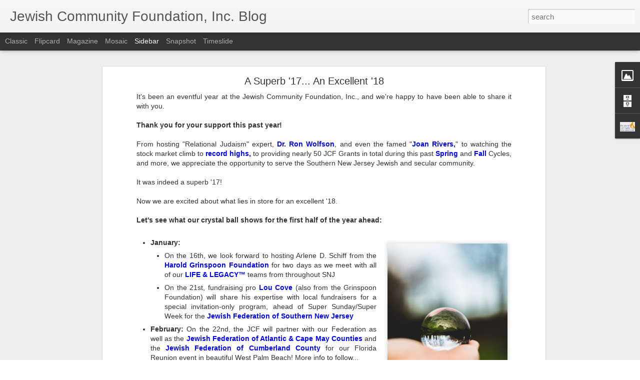

--- FILE ---
content_type: text/javascript; charset=UTF-8
request_url: https://www.jcfblog.org/?v=0&action=initial&widgetId=Profile1&responseType=js&xssi_token=AOuZoY4phrEbfgWrNjAmD3cq3F1o_X3AHw%3A1768916874494
body_size: 570
content:
try {
_WidgetManager._HandleControllerResult('Profile1', 'initial',{'title': 'About the JCF', 'team': false, 'showlocation': false, 'occupation': '', 'showoccupation': false, 'aboutme': 'The Jewish Community Foundation, Inc. (JCF) serves the Southern New Jersey community, including Burlington, Camden, and Gloucester counties. We provide philanthropic advising services and offer a variety of planned giving vehicles including endowment funds, donor advised funds (DAFs), charitable gift annuities, trusts, and more. We are the largest community foundation in South Jersey and work closely with Jewish and secular organizations. We also provide scholarships for deserving college students and emerging leaders, as well as grants for non-profit organizations.\nPlease contact us today to discuss your philanthropic interests.', 'showaboutme': true, 'displayname': 'Jewish Community Foundation, Inc. of Southern New Jersey', 'profileLogo': '//www.blogger.com/img/logo-16.png', 'hasgoogleprofile': false, 'userUrl': 'https://www.blogger.com/profile/09665081131444698748', 'photo': {'url': '//blogger.googleusercontent.com/img/b/R29vZ2xl/AVvXsEh8yWYICahOlnoGWasajwwtQSzYRrC85v7gu9QZ5E2zeXWSh43p0pXVL4b1kvkrargkL_OZ7jnBQznVIw6B3j912vZFSLyFug8KP3w4kmLcQqpQvvTmXKgpnrlE6ctmuR0/s220/adjustable+JCF+Logo.jpg', 'width': 80, 'height': 51, 'alt': 'My Photo'}, 'viewProfileMsg': 'View my complete profile', 'isDisplayable': true});
} catch (e) {
  if (typeof log != 'undefined') {
    log('HandleControllerResult failed: ' + e);
  }
}


--- FILE ---
content_type: text/javascript; charset=UTF-8
request_url: https://www.jcfblog.org/?v=0&action=initial&widgetId=BlogArchive1&responseType=js&xssi_token=AOuZoY4phrEbfgWrNjAmD3cq3F1o_X3AHw%3A1768916874494
body_size: 1465
content:
try {
_WidgetManager._HandleControllerResult('BlogArchive1', 'initial',{'url': 'https://www.jcfblog.org/search?updated-min\x3d1969-12-31T19:00:00-05:00\x26updated-max\x3d292278994-08-17T07:12:55Z\x26max-results\x3d50', 'name': 'All Posts', 'expclass': 'expanded', 'toggleId': 'ALL-0', 'post-count': 326, 'data': [{'url': 'https://www.jcfblog.org/2021/', 'name': '2021', 'expclass': 'expanded', 'toggleId': 'YEARLY-1609477200000', 'post-count': 10, 'data': [{'url': 'https://www.jcfblog.org/2021/03/', 'name': 'March', 'expclass': 'expanded', 'toggleId': 'MONTHLY-1614574800000', 'post-count': 4, 'posts': [{'title': 'Reminder! SNJ Nonprofits May Apply for Spring 2021...', 'url': 'https://www.jcfblog.org/2021/03/reminder-spring-grants.html'}, {'title': 'Better Late than Never: Recapping a JCF Grant for ...', 'url': 'https://www.jcfblog.org/2021/03/unity-choir-2020.html'}, {'title': 'Thank You, JCF Grants and Scholarship Award Donors', 'url': 'https://www.jcfblog.org/2021/03/grants-scholarships-donors.html'}, {'title': 'JCF Grants-in-Action Recaps for JFCS and BBYO', 'url': 'https://www.jcfblog.org/2021/03/jfcs-bbyo-grants.html'}]}, {'url': 'https://www.jcfblog.org/2021/02/', 'name': 'February', 'expclass': 'collapsed', 'toggleId': 'MONTHLY-1612155600000', 'post-count': 1}, {'url': 'https://www.jcfblog.org/2021/01/', 'name': 'January', 'expclass': 'collapsed', 'toggleId': 'MONTHLY-1609477200000', 'post-count': 5}]}, {'url': 'https://www.jcfblog.org/2020/', 'name': '2020', 'expclass': 'collapsed', 'toggleId': 'YEARLY-1577854800000', 'post-count': 58, 'data': [{'url': 'https://www.jcfblog.org/2020/12/', 'name': 'December', 'expclass': 'collapsed', 'toggleId': 'MONTHLY-1606798800000', 'post-count': 7}, {'url': 'https://www.jcfblog.org/2020/11/', 'name': 'November', 'expclass': 'collapsed', 'toggleId': 'MONTHLY-1604203200000', 'post-count': 3}, {'url': 'https://www.jcfblog.org/2020/10/', 'name': 'October', 'expclass': 'collapsed', 'toggleId': 'MONTHLY-1601524800000', 'post-count': 3}, {'url': 'https://www.jcfblog.org/2020/09/', 'name': 'September', 'expclass': 'collapsed', 'toggleId': 'MONTHLY-1598932800000', 'post-count': 5}, {'url': 'https://www.jcfblog.org/2020/08/', 'name': 'August', 'expclass': 'collapsed', 'toggleId': 'MONTHLY-1596254400000', 'post-count': 6}, {'url': 'https://www.jcfblog.org/2020/07/', 'name': 'July', 'expclass': 'collapsed', 'toggleId': 'MONTHLY-1593576000000', 'post-count': 5}, {'url': 'https://www.jcfblog.org/2020/06/', 'name': 'June', 'expclass': 'collapsed', 'toggleId': 'MONTHLY-1590984000000', 'post-count': 6}, {'url': 'https://www.jcfblog.org/2020/05/', 'name': 'May', 'expclass': 'collapsed', 'toggleId': 'MONTHLY-1588305600000', 'post-count': 4}, {'url': 'https://www.jcfblog.org/2020/04/', 'name': 'April', 'expclass': 'collapsed', 'toggleId': 'MONTHLY-1585713600000', 'post-count': 6}, {'url': 'https://www.jcfblog.org/2020/03/', 'name': 'March', 'expclass': 'collapsed', 'toggleId': 'MONTHLY-1583038800000', 'post-count': 3}, {'url': 'https://www.jcfblog.org/2020/02/', 'name': 'February', 'expclass': 'collapsed', 'toggleId': 'MONTHLY-1580533200000', 'post-count': 4}, {'url': 'https://www.jcfblog.org/2020/01/', 'name': 'January', 'expclass': 'collapsed', 'toggleId': 'MONTHLY-1577854800000', 'post-count': 6}]}, {'url': 'https://www.jcfblog.org/2019/', 'name': '2019', 'expclass': 'collapsed', 'toggleId': 'YEARLY-1546318800000', 'post-count': 45, 'data': [{'url': 'https://www.jcfblog.org/2019/12/', 'name': 'December', 'expclass': 'collapsed', 'toggleId': 'MONTHLY-1575176400000', 'post-count': 4}, {'url': 'https://www.jcfblog.org/2019/11/', 'name': 'November', 'expclass': 'collapsed', 'toggleId': 'MONTHLY-1572580800000', 'post-count': 5}, {'url': 'https://www.jcfblog.org/2019/10/', 'name': 'October', 'expclass': 'collapsed', 'toggleId': 'MONTHLY-1569902400000', 'post-count': 2}, {'url': 'https://www.jcfblog.org/2019/09/', 'name': 'September', 'expclass': 'collapsed', 'toggleId': 'MONTHLY-1567310400000', 'post-count': 4}, {'url': 'https://www.jcfblog.org/2019/08/', 'name': 'August', 'expclass': 'collapsed', 'toggleId': 'MONTHLY-1564632000000', 'post-count': 6}, {'url': 'https://www.jcfblog.org/2019/07/', 'name': 'July', 'expclass': 'collapsed', 'toggleId': 'MONTHLY-1561953600000', 'post-count': 4}, {'url': 'https://www.jcfblog.org/2019/06/', 'name': 'June', 'expclass': 'collapsed', 'toggleId': 'MONTHLY-1559361600000', 'post-count': 5}, {'url': 'https://www.jcfblog.org/2019/05/', 'name': 'May', 'expclass': 'collapsed', 'toggleId': 'MONTHLY-1556683200000', 'post-count': 4}, {'url': 'https://www.jcfblog.org/2019/04/', 'name': 'April', 'expclass': 'collapsed', 'toggleId': 'MONTHLY-1554091200000', 'post-count': 3}, {'url': 'https://www.jcfblog.org/2019/03/', 'name': 'March', 'expclass': 'collapsed', 'toggleId': 'MONTHLY-1551416400000', 'post-count': 3}, {'url': 'https://www.jcfblog.org/2019/02/', 'name': 'February', 'expclass': 'collapsed', 'toggleId': 'MONTHLY-1548997200000', 'post-count': 1}, {'url': 'https://www.jcfblog.org/2019/01/', 'name': 'January', 'expclass': 'collapsed', 'toggleId': 'MONTHLY-1546318800000', 'post-count': 4}]}, {'url': 'https://www.jcfblog.org/2018/', 'name': '2018', 'expclass': 'collapsed', 'toggleId': 'YEARLY-1514782800000', 'post-count': 42, 'data': [{'url': 'https://www.jcfblog.org/2018/12/', 'name': 'December', 'expclass': 'collapsed', 'toggleId': 'MONTHLY-1543640400000', 'post-count': 5}, {'url': 'https://www.jcfblog.org/2018/11/', 'name': 'November', 'expclass': 'collapsed', 'toggleId': 'MONTHLY-1541044800000', 'post-count': 2}, {'url': 'https://www.jcfblog.org/2018/10/', 'name': 'October', 'expclass': 'collapsed', 'toggleId': 'MONTHLY-1538366400000', 'post-count': 5}, {'url': 'https://www.jcfblog.org/2018/09/', 'name': 'September', 'expclass': 'collapsed', 'toggleId': 'MONTHLY-1535774400000', 'post-count': 2}, {'url': 'https://www.jcfblog.org/2018/08/', 'name': 'August', 'expclass': 'collapsed', 'toggleId': 'MONTHLY-1533096000000', 'post-count': 5}, {'url': 'https://www.jcfblog.org/2018/07/', 'name': 'July', 'expclass': 'collapsed', 'toggleId': 'MONTHLY-1530417600000', 'post-count': 1}, {'url': 'https://www.jcfblog.org/2018/06/', 'name': 'June', 'expclass': 'collapsed', 'toggleId': 'MONTHLY-1527825600000', 'post-count': 5}, {'url': 'https://www.jcfblog.org/2018/05/', 'name': 'May', 'expclass': 'collapsed', 'toggleId': 'MONTHLY-1525147200000', 'post-count': 5}, {'url': 'https://www.jcfblog.org/2018/04/', 'name': 'April', 'expclass': 'collapsed', 'toggleId': 'MONTHLY-1522555200000', 'post-count': 3}, {'url': 'https://www.jcfblog.org/2018/03/', 'name': 'March', 'expclass': 'collapsed', 'toggleId': 'MONTHLY-1519880400000', 'post-count': 2}, {'url': 'https://www.jcfblog.org/2018/02/', 'name': 'February', 'expclass': 'collapsed', 'toggleId': 'MONTHLY-1517461200000', 'post-count': 2}, {'url': 'https://www.jcfblog.org/2018/01/', 'name': 'January', 'expclass': 'collapsed', 'toggleId': 'MONTHLY-1514782800000', 'post-count': 5}]}, {'url': 'https://www.jcfblog.org/2017/', 'name': '2017', 'expclass': 'collapsed', 'toggleId': 'YEARLY-1483246800000', 'post-count': 44, 'data': [{'url': 'https://www.jcfblog.org/2017/12/', 'name': 'December', 'expclass': 'collapsed', 'toggleId': 'MONTHLY-1512104400000', 'post-count': 3}, {'url': 'https://www.jcfblog.org/2017/11/', 'name': 'November', 'expclass': 'collapsed', 'toggleId': 'MONTHLY-1509508800000', 'post-count': 4}, {'url': 'https://www.jcfblog.org/2017/10/', 'name': 'October', 'expclass': 'collapsed', 'toggleId': 'MONTHLY-1506830400000', 'post-count': 3}, {'url': 'https://www.jcfblog.org/2017/09/', 'name': 'September', 'expclass': 'collapsed', 'toggleId': 'MONTHLY-1504238400000', 'post-count': 4}, {'url': 'https://www.jcfblog.org/2017/08/', 'name': 'August', 'expclass': 'collapsed', 'toggleId': 'MONTHLY-1501560000000', 'post-count': 4}, {'url': 'https://www.jcfblog.org/2017/07/', 'name': 'July', 'expclass': 'collapsed', 'toggleId': 'MONTHLY-1498881600000', 'post-count': 2}, {'url': 'https://www.jcfblog.org/2017/06/', 'name': 'June', 'expclass': 'collapsed', 'toggleId': 'MONTHLY-1496289600000', 'post-count': 8}, {'url': 'https://www.jcfblog.org/2017/05/', 'name': 'May', 'expclass': 'collapsed', 'toggleId': 'MONTHLY-1493611200000', 'post-count': 3}, {'url': 'https://www.jcfblog.org/2017/04/', 'name': 'April', 'expclass': 'collapsed', 'toggleId': 'MONTHLY-1491019200000', 'post-count': 3}, {'url': 'https://www.jcfblog.org/2017/03/', 'name': 'March', 'expclass': 'collapsed', 'toggleId': 'MONTHLY-1488344400000', 'post-count': 2}, {'url': 'https://www.jcfblog.org/2017/02/', 'name': 'February', 'expclass': 'collapsed', 'toggleId': 'MONTHLY-1485925200000', 'post-count': 3}, {'url': 'https://www.jcfblog.org/2017/01/', 'name': 'January', 'expclass': 'collapsed', 'toggleId': 'MONTHLY-1483246800000', 'post-count': 5}]}, {'url': 'https://www.jcfblog.org/2016/', 'name': '2016', 'expclass': 'collapsed', 'toggleId': 'YEARLY-1451624400000', 'post-count': 50, 'data': [{'url': 'https://www.jcfblog.org/2016/12/', 'name': 'December', 'expclass': 'collapsed', 'toggleId': 'MONTHLY-1480568400000', 'post-count': 7}, {'url': 'https://www.jcfblog.org/2016/11/', 'name': 'November', 'expclass': 'collapsed', 'toggleId': 'MONTHLY-1477972800000', 'post-count': 5}, {'url': 'https://www.jcfblog.org/2016/10/', 'name': 'October', 'expclass': 'collapsed', 'toggleId': 'MONTHLY-1475294400000', 'post-count': 2}, {'url': 'https://www.jcfblog.org/2016/09/', 'name': 'September', 'expclass': 'collapsed', 'toggleId': 'MONTHLY-1472702400000', 'post-count': 5}, {'url': 'https://www.jcfblog.org/2016/08/', 'name': 'August', 'expclass': 'collapsed', 'toggleId': 'MONTHLY-1470024000000', 'post-count': 5}, {'url': 'https://www.jcfblog.org/2016/07/', 'name': 'July', 'expclass': 'collapsed', 'toggleId': 'MONTHLY-1467345600000', 'post-count': 5}, {'url': 'https://www.jcfblog.org/2016/06/', 'name': 'June', 'expclass': 'collapsed', 'toggleId': 'MONTHLY-1464753600000', 'post-count': 5}, {'url': 'https://www.jcfblog.org/2016/05/', 'name': 'May', 'expclass': 'collapsed', 'toggleId': 'MONTHLY-1462075200000', 'post-count': 4}, {'url': 'https://www.jcfblog.org/2016/04/', 'name': 'April', 'expclass': 'collapsed', 'toggleId': 'MONTHLY-1459483200000', 'post-count': 3}, {'url': 'https://www.jcfblog.org/2016/03/', 'name': 'March', 'expclass': 'collapsed', 'toggleId': 'MONTHLY-1456808400000', 'post-count': 2}, {'url': 'https://www.jcfblog.org/2016/02/', 'name': 'February', 'expclass': 'collapsed', 'toggleId': 'MONTHLY-1454302800000', 'post-count': 4}, {'url': 'https://www.jcfblog.org/2016/01/', 'name': 'January', 'expclass': 'collapsed', 'toggleId': 'MONTHLY-1451624400000', 'post-count': 3}]}, {'url': 'https://www.jcfblog.org/2015/', 'name': '2015', 'expclass': 'collapsed', 'toggleId': 'YEARLY-1420088400000', 'post-count': 35, 'data': [{'url': 'https://www.jcfblog.org/2015/12/', 'name': 'December', 'expclass': 'collapsed', 'toggleId': 'MONTHLY-1448946000000', 'post-count': 8}, {'url': 'https://www.jcfblog.org/2015/11/', 'name': 'November', 'expclass': 'collapsed', 'toggleId': 'MONTHLY-1446350400000', 'post-count': 4}, {'url': 'https://www.jcfblog.org/2015/10/', 'name': 'October', 'expclass': 'collapsed', 'toggleId': 'MONTHLY-1443672000000', 'post-count': 2}, {'url': 'https://www.jcfblog.org/2015/09/', 'name': 'September', 'expclass': 'collapsed', 'toggleId': 'MONTHLY-1441080000000', 'post-count': 3}, {'url': 'https://www.jcfblog.org/2015/08/', 'name': 'August', 'expclass': 'collapsed', 'toggleId': 'MONTHLY-1438401600000', 'post-count': 3}, {'url': 'https://www.jcfblog.org/2015/07/', 'name': 'July', 'expclass': 'collapsed', 'toggleId': 'MONTHLY-1435723200000', 'post-count': 4}, {'url': 'https://www.jcfblog.org/2015/06/', 'name': 'June', 'expclass': 'collapsed', 'toggleId': 'MONTHLY-1433131200000', 'post-count': 3}, {'url': 'https://www.jcfblog.org/2015/05/', 'name': 'May', 'expclass': 'collapsed', 'toggleId': 'MONTHLY-1430452800000', 'post-count': 2}, {'url': 'https://www.jcfblog.org/2015/04/', 'name': 'April', 'expclass': 'collapsed', 'toggleId': 'MONTHLY-1427860800000', 'post-count': 1}, {'url': 'https://www.jcfblog.org/2015/03/', 'name': 'March', 'expclass': 'collapsed', 'toggleId': 'MONTHLY-1425186000000', 'post-count': 2}, {'url': 'https://www.jcfblog.org/2015/02/', 'name': 'February', 'expclass': 'collapsed', 'toggleId': 'MONTHLY-1422766800000', 'post-count': 1}, {'url': 'https://www.jcfblog.org/2015/01/', 'name': 'January', 'expclass': 'collapsed', 'toggleId': 'MONTHLY-1420088400000', 'post-count': 2}]}, {'url': 'https://www.jcfblog.org/2014/', 'name': '2014', 'expclass': 'collapsed', 'toggleId': 'YEARLY-1388552400000', 'post-count': 24, 'data': [{'url': 'https://www.jcfblog.org/2014/12/', 'name': 'December', 'expclass': 'collapsed', 'toggleId': 'MONTHLY-1417410000000', 'post-count': 1}, {'url': 'https://www.jcfblog.org/2014/11/', 'name': 'November', 'expclass': 'collapsed', 'toggleId': 'MONTHLY-1414814400000', 'post-count': 3}, {'url': 'https://www.jcfblog.org/2014/10/', 'name': 'October', 'expclass': 'collapsed', 'toggleId': 'MONTHLY-1412136000000', 'post-count': 1}, {'url': 'https://www.jcfblog.org/2014/09/', 'name': 'September', 'expclass': 'collapsed', 'toggleId': 'MONTHLY-1409544000000', 'post-count': 2}, {'url': 'https://www.jcfblog.org/2014/08/', 'name': 'August', 'expclass': 'collapsed', 'toggleId': 'MONTHLY-1406865600000', 'post-count': 1}, {'url': 'https://www.jcfblog.org/2014/07/', 'name': 'July', 'expclass': 'collapsed', 'toggleId': 'MONTHLY-1404187200000', 'post-count': 3}, {'url': 'https://www.jcfblog.org/2014/06/', 'name': 'June', 'expclass': 'collapsed', 'toggleId': 'MONTHLY-1401595200000', 'post-count': 2}, {'url': 'https://www.jcfblog.org/2014/05/', 'name': 'May', 'expclass': 'collapsed', 'toggleId': 'MONTHLY-1398916800000', 'post-count': 2}, {'url': 'https://www.jcfblog.org/2014/04/', 'name': 'April', 'expclass': 'collapsed', 'toggleId': 'MONTHLY-1396324800000', 'post-count': 2}, {'url': 'https://www.jcfblog.org/2014/03/', 'name': 'March', 'expclass': 'collapsed', 'toggleId': 'MONTHLY-1393650000000', 'post-count': 1}, {'url': 'https://www.jcfblog.org/2014/02/', 'name': 'February', 'expclass': 'collapsed', 'toggleId': 'MONTHLY-1391230800000', 'post-count': 3}, {'url': 'https://www.jcfblog.org/2014/01/', 'name': 'January', 'expclass': 'collapsed', 'toggleId': 'MONTHLY-1388552400000', 'post-count': 3}]}, {'url': 'https://www.jcfblog.org/2013/', 'name': '2013', 'expclass': 'collapsed', 'toggleId': 'YEARLY-1357016400000', 'post-count': 18, 'data': [{'url': 'https://www.jcfblog.org/2013/12/', 'name': 'December', 'expclass': 'collapsed', 'toggleId': 'MONTHLY-1385874000000', 'post-count': 4}, {'url': 'https://www.jcfblog.org/2013/11/', 'name': 'November', 'expclass': 'collapsed', 'toggleId': 'MONTHLY-1383278400000', 'post-count': 3}, {'url': 'https://www.jcfblog.org/2013/10/', 'name': 'October', 'expclass': 'collapsed', 'toggleId': 'MONTHLY-1380600000000', 'post-count': 6}, {'url': 'https://www.jcfblog.org/2013/09/', 'name': 'September', 'expclass': 'collapsed', 'toggleId': 'MONTHLY-1378008000000', 'post-count': 2}, {'url': 'https://www.jcfblog.org/2013/08/', 'name': 'August', 'expclass': 'collapsed', 'toggleId': 'MONTHLY-1375329600000', 'post-count': 1}, {'url': 'https://www.jcfblog.org/2013/07/', 'name': 'July', 'expclass': 'collapsed', 'toggleId': 'MONTHLY-1372651200000', 'post-count': 2}]}], 'toggleopen': 'MONTHLY-1614574800000', 'style': 'HIERARCHY', 'title': 'Blog Archive'});
} catch (e) {
  if (typeof log != 'undefined') {
    log('HandleControllerResult failed: ' + e);
  }
}
